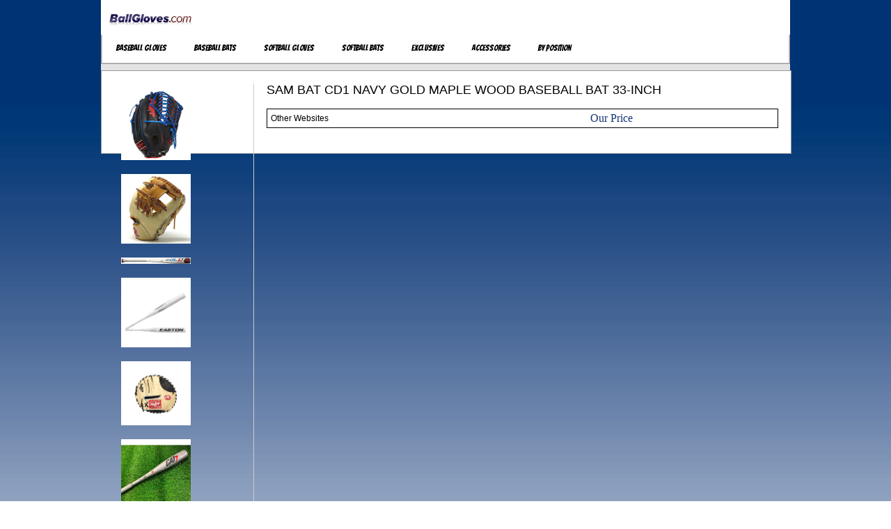

--- FILE ---
content_type: text/html
request_url: http://www.ballgloves.us.com/cgi-local/pricecheck2.pl?CD1-NVGD-33-INCH
body_size: 3713
content:

<!DOCTYPE html PUBLIC "-//W3C//DTD XHTML 1.0 Transitional//EN" "http://www.w3.org/TR/xhtml1/DTD/xhtml1-transitional.dtd">
<html xmlns="http://www.w3.org/1999/xhtml" lang="en" xml:lang="en">


<head>
<meta http-equiv="X-UA-Compatible" content="IE=EmulateIE7" />

<script>!function(d,s,id){var js,fjs=d.getElementsByTagName(s)[0];if(!d.getElementById(id)){js=d.createElement(s);js.id=id;js.src="https://platform.twitter.com/widgets.js";fjs.parentNode.insertBefore(js,fjs);}}(document,"script","twitter-wjs");</script>

<title> Price Check Sam Bat CD1 Navy Gold Maple Wood Baseball Bat 33-Inch</title><link rel="image_src" type="image/jpeg" href="http://www.ballgloves.us.com/images/rawlings-gxle175nc-navy-camel-gamer-xle-series-11-75-inch-baseball-glove-right-handed-throw.jpg" />
<meta http-equiv="Content-Type" content="text/html; charset=UTF-8"/>
<meta http-equiv="X-UA-Compatible" content="IE=EmulateIE7"/>
<meta name="google-site-verification" content="qWJunurR4EUhwQX-fqzh90PLI2DlDN2Qmgcjw9SQ9ns" />
<meta name="robots" content="index,follow">
		

<!--base.css--> <link rel="stylesheet" type="text/css" href="http://www.ballgloves.us.com/media/base.css" />
<!--page_overrides.css--> <link rel="stylesheet" type="text/css" href="http://www.ballgloves.us.com/media/page_overrides.css" />
<!--widgets.css--> <link rel="stylesheet" type="text/css" href="http://www.ballgloves.us.com/media/widgets.css" />
<!--Site Files/Merchandising Files/applications/masterApplication.xml/views/masterRoot.xml/My Webstore.css--> <link rel="stylesheet" type="text/css" href="http://www.ballgloves.us.com/media/mywebstore.css" />
<!--personalization.css--> <link rel="stylesheet" type="text/css" href="http://www.ballgloves.us.com/media/personalization.css" />
<meta property="fb:admins" content="532526827">

<meta name="Description" content=" "/>   <meta name="Keywords" content='CD1-NVGD-33-INCH,,B012U69Q4W,,,,,,,,,,,' />     
<script type='text/javascript'> /* <![CDATA[ */
if(ue&&ue.t) { uet('bb'); }
/* ]]> */ </script>
</head>

<body class="browse" id="pageId0">
 <div id="wrapper">
 <div id="innerWrapper">
 <div id="headerSlots">
 <div id="header-1"><div class="starter-amazon-com-ImageWidget-1-latest">
 <div class="imageWidget">
 <a href="http://www.ballgloves.us.com" ><img src="../ballgloves.png" alt="Baseball Gloves" title="Baseball Gloves at Ballgloves.com" height="28" width="129"/></a>
 </div>		    
</div></div>
<div id="header-2">
</div>
        <div id="header-5"></div>
        <div id="header-6"></div>
        <div id="header-7"></div>
<div id="header-8">

<div class="com-amazon-webstore-GlobalSiteNav-2">

<ul class="linkList navigationLinks" id="globalNav">
  
	<li class="navigationGroup" id="globalNavItem1">
      
        
                <a href="http://www.ballgloves.us.com" class="mainNode">
                        <span style="font-family:Bangers;font-size:12px;font-weight:200";>Baseball Gloves</span>
                </a>

  <ul class="linkList navigationLinks">
    
    
      <li>
                
                        
                                <a rel="nofollow" href="http://www.ballgloves.us.com/cgi-local/s.pl?Nokona">
                                        <span>Nokona Gloves</span>
                                </a>
                        
      </li>

      <li>
                
                        
                                <a rel="nofollow" href="http://www.ballgloves.us.com/cgi-local/s.pl?Shoeless-Joe">
                                        <span>Shoeless Joe</span>
                                </a>
                        
      </li>
    
      <li>
                
                        
                                <a rel="nofollow" href="http://www.ballgloves.us.com/cgi-local/s.pl?Marucci-Glove">
                                        <span>Marucci Gloves</span>
                                </a>

      </li>

      <li>
                
                        
                                <a rel="nofollow" href="http://www.ballgloves.us.com/cgi-local/s.pl?Rawlings-Glove">
                                        <span>Rawlings Gloves</span>
                                </a>

      </li>
    
    
      <li>
                
                        
                                <a rel="nofollow" href="http://www.ballgloves.us.com/cgi-local/s.pl?Slugger-Glove">
                                        <span>Louisville Slugger</span>
                                </a>
                        
      </li>
    
      <li>
                
                        
                                <a rel="nofollow" href="http://www.ballgloves.us.com/cgi-local/s.pl?Wilson-Glove">
                                        <span>Wilson Gloves</span>
                                </a>

      </li>
    
    
      <li>
                
                        
                                <a rel="nofollow" href="http://www.ballgloves.us.com/cgi-local/s.pl?All-Glove">
                                        <span>All Star Gloves</span>
                                </a>
                        
      </li>
    
    
    
    
    
  </ul>

	</li>
  
	<li class="navigationGroup" id="globalNavItem2">

        
                <a rel="nofollow" href="http://www.ballgloves.us.com" class="mainNode">
                        <span style="font-family:Bangers;font-size:12px;font-weight:200";>Baseball Bats</span>
                </a>
        
  <ul class="linkList navigationLinks">
    
    
      <li>
                
                        
                                <a rel="nofollow" href="http://www.ballgloves.us.com/cgi-local/s.pl?Anderson-Baseball">
                                        <span>Anderson Bats</span>
                                </a>
                        
      </li>

    
      <li>
                
                        
                                <a rel="nofollow" href="http://www.ballgloves.us.com/cgi-local/s.pl?Slugger-Bat">
                                        <span>Louisville Slugger</span>
                                </a>
                        
      </li>
    
    
      <li>
                
                        
                                <a rel="nofollow" href="http://www.ballgloves.us.com/cgi-local/s.pl?Wood-Bat">
                                        <span>Wood Bats</span>
                                </a>
                        

      </li>
    
      <li>
                
                        
                                <a rel="nofollow" href="http://www.ballgloves.us.com/cgi-local/s.pl?Marucci-Bat">
                                        <span>Marucci Bats</span>
                                </a>
                        

      </li>

      <li>
                
                        
                                <a rel="nofollow" href="http://www.ballgloves.us.com/cgi-local/s.pl?Slugger-Wood">
                                        <span>Slugger Wood</span>
                                </a>
                        

      </li>

    
      <li>
                
                        
                                <a rel="nofollow" href="http://www.ballgloves.us.com/cgi-local/s.pl?Easton-Baseball">
                                        <span>Easton Bats</span>
                                </a>
                        
                        
      </li>
    
    
      <li>
                
                        
                                <a rel="nofollow" href="http://www.ballgloves.us.com/cgi-local/s.pl?Youth-Bat">
                                        <span>Youth Bats</span>
                                </a>
                        
      </li>
    
    
    
  </ul>

	</li>
  
	<li class="navigationGroup" id="globalNavItem3">
      







        
                <a rel="nofollow" href="http://www.ballgloves.us.com" class="mainNode">
                        <span style="font-family:Bangers;font-size:12px;font-weight:200";>Softball Gloves</span>
                </a>
        
        




  <ul class="linkList navigationLinks">
    
      <li>
                
                        
                                <a rel="nofollow" href="http://www.ballgloves.us.com/cgi-local/s.pl?Nokona-Softball">
                                        <span>Nokona Gloves</span>
                                </a>
                        
      </li>
    
      <li>
                                <a rel="nofollow" href="http://www.ballgloves.us.com/cgi-local/s.pl?Rawlings-Softball">
                                        <span>Rawlings Gloves</span>
                                </a>
                        
      </li>
    
      <li>
                
                        
                                <a rel="nofollow" href="http://www.ballgloves.us.com/cgi-local/s.pl?Worth-Liberty">
                                        <span>Worth Liberty</span>
                                </a>
                        
                        
                
                
                



      </li>
    
      <li>
                
                        
                                <a rel="nofollow" href="http://www.ballgloves.us.com/cgi-local/s.pl?Slugger-Softball">
                                        <span>Louisville Slugger</span>
                                </a>
                        
                        
                
                
                



      </li>
    
      <li>
                
                        
                                <a rel="nofollow" href="http://www.ballgloves.us.com/cgi-local/s.pl?Fastpitch-Glove">
                                        <span>Fastpitch</span>
                                </a>
                        
                        
                
                
                



      </li>
    
      <li>
                
                        
                                <a rel="nofollow" href="http://www.ballgloves.us.com/cgi-local/s.pl?Slowpitch-Glove">
                                        <span>Slowpitch</span>
                                </a>
                        
                        
                
                
                



      </li>
    
  </ul>

	</li>
  
	<li class="navigationGroup" id="globalNavItem4">
      







        
                <a rel="nofollow" href="http://www.ballgloves.us.com" class="mainNode">
                        <span style="font-family:Bangers;font-size:12px;font-weight:200";>Softball Bats</span>
                </a>
        
        




  <ul class="linkList navigationLinks">


      <li>
                
                        
                                <a rel="nofollow" href="http://www.ballgloves.us.com/cgi-local/s.pl?Anderson-Slowpitch">
                                        <span>Anderson Slowpitch</span>
                                </a>
                        
                        
                
                
                



      </li>
    
      <li>
                
                        
                                <a rel="nofollow" href="http://www.ballgloves.us.com/cgi-local/s.pl?Anderson-Fastpitch">
                                        <span>Anderson Fastpitch</span>
                                </a>
                        
                        
                
                
                



      </li>

    
    
      <li>
                
                        
                                <a rel="nofollow" href="http://www.ballgloves.us.com/cgi-local/s.pl?Miken-Slowpitch">
                                        <span>Miken Slowptich</span>
                                </a>
                        
                        
                
                
                



      </li>
    
    
      <li>
                
                        
                                <a rel="nofollow" href="http://www.ballgloves.us.com/cgi-local/s.pl?Demarini-Fastpitch">
                                        <span>Demarini Bats</span>
                                </a>
                        
                        
                
                
                



      </li>
    
      <li>
                
                        
                                <a rel="nofollow" href="http://www.ballgloves.us.com/cgi-local/s.pl?Slugger-Fastpitch">
                                        <span>Slugger Fastpitch</span>
                                </a>
                        
                        
                
                
                



      </li>
    
    
    
  </ul>

	</li>
  
	<li class="navigationGroup" id="globalNavItem5">
      







        
                <a rel="nofollow" href="http://www.ballgloves.us.com" class="mainNode">
                        <span style="font-family:Bangers;font-size:12px;font-weight:200";>Exclusives</span>
                </a>
        
        




  <ul class="linkList navigationLinks">
    
      <li>
                
                        
                                <a rel="nofollow" href="http://www.ballgloves.us.com/cgi-local/s.pl?Exclusive">
                                        <span>Ball Gloves</span>
                                </a>
                        
                        
                
                
                



      </li>
    
    
    
  </ul>

	</li>
  
	<li class="navigationGroup" id="globalNavItem6">
      







        
                <a rel="nofollow" href="http://www.ballgloves.us.com" class="mainNode">
                        <span style="font-family:Bangers;font-size:12px;font-weight:200";>Accessories</span>
                </a>
        
        




  <ul class="linkList navigationLinks">
    
    
    
  </ul>

	</li>
  
	<li class="navigationGroup" id="globalNavItem7">
      







        
                <a rel="nofollow" href="http://www.ballgloves.us.com" class="mainNode">
                        <span style="font-family:Bangers;font-size:12px;font-weight:200";>By Position</span>
                </a>
        
        




  <ul class="linkList navigationLinks">
    
    
      <li>
                
                        
                                <a rel="nofollow" href="http://www.ballgloves.us.com/cgi-local/s.pl?First-Base">
                                        <span>First Base Mitts</span>
                                </a>
                        
                        
                
                
                



      </li>
    
      <li>
                
                        
                                <a rel="nofollow" href="http://www.ballgloves.us.com/cgi-local/s.pl?Catchers-Mitt">
                                        <span>Catchers Mitts</span>
                                </a>
                        
                        
                
                
                



      </li>
    
    
    
  </ul>

	</li>
  
</ul>


  
</div>

</div>
        <div id="header-9"></div>
        <div id="header-10"></div>
      </div><!-- headerSlots -->

      <div id="mainContentWrapper">
        <div id="top-1"><div class="target-amazon-com-target-pagelets-IncaNewReleasesWidgetPagelet-1"></div></div>
        <div id="top-2"></div>
        <div id="top-3"></div>
        <div id="top-4"></div>
        <div id="top-5"></div>
        <div id="top-6"></div>
        <div id="top-7"></div>
        <div id="top-8"></div>
        <div id="top-9"></div>
        <div id="top-10"></div>

        <div id="columns">
          <div id="leftColumn">
            <div id="left-1"><div class="starter-amazon-com-CategoryWidget-2">		
<div class="categoryPagelet">
  

<a href=http://www.ballgloves.us.com/cgi-local/p.pl?rawlings-heart-of-the-hide-color-sync-7-baseball-glove-12-75-mt27-right-hand-throw/dp/RPROMT27BR-RightHandThrow><img src=http://www.ballgloves.us.com/images/rawlings-heart-of-the-hide-color-sync-7-baseball-glove-12-75-mt27-right-hand-throw.jpg width=100 border=0 style="padding:10px";></a><br><a href=http://www.ballgloves.us.com/cgi-local/p.pl?jl-glove-co-baseball-glove-dr03-i-web-11-5-inch-0522-right-hand-throw/dp/DR03-115-I-522-RightHandThrow><img src=http://www.ballgloves.us.com/images/jl-glove-co-baseball-glove-dr03-i-web-11-5-inch-0522-right-hand-throw.jpg width=100 border=0 style="padding:10px";></a><br><a href=http://www.ballgloves.us.com/cgi-local/p.pl?louisville-slugger-2019-solo-619-10-usssa-baseball-bat-28-inch-18-oz/dp/WTLSLS619X1028><img src=http://www.ballgloves.us.com/images/louisville-slugger-2019-solo-619-10-usssa-baseball-bat-28-inch-18-oz.jpg width=100 border=0 style="padding:10px";></a><br><a href=http://www.ballgloves.us.com/cgi-local/p.pl?easton-ghost-unlimited-fp23ghul-10-fastpitch-softball-bat-32-inch-22-oz/dp/FP23GHUL10-3222><img src=http://www.ballgloves.us.com/images/easton-ghost-unlimited-fp23ghul-10-fastpitch-softball-bat-32-inch-22-oz.jpg width=100 border=0 style="padding:10px";></a><br><a href=http://www.ballgloves.us.com/cgi-local/p.pl?rawlings-heart-of-the-hide-pancake-training-baseball-glove-camel-black-12-inch-right-hand-throw/dp/PROFL12TR-RightHandThrow><img src=http://www.ballgloves.us.com/images/rawlings-heart-of-the-hide-pancake-training-baseball-glove-camel-black-12-inch-right-hand-throw.jpg width=100 border=0 style="padding:10px";></a><br><a href=http://www.ballgloves.us.com/cgi-local/p.pl?marucci-cat7-silver-10-baseball-bat-29-inch-19-oz-demo/dp/MSBC7210S-2919-DEMO><img src=http://www.ballgloves.us.com/images/marucci-cat7-silver-10-baseball-bat-29-inch-19-oz-demo.jpg width=100 border=0 style="padding:10px";></a><br><a href=http://www.ballgloves.us.com/cgi-local/p.pl?nokona-american-kip-gray-with-grey-laces-11-5-baseball-glove-mod-trap-web-right-hand-throw/dp/A-1150M-GR-GY-RightHandThrow><img src=http://www.ballgloves.us.com/images/nokona-american-kip-gray-with-grey-laces-11-5-baseball-glove-mod-trap-web-right-hand-throw.jpg width=100 border=0 style="padding:10px";></a><br><a href=http://www.ballgloves.us.com/cgi-local/p.pl?rawlings-horween-heart-of-hide-pro12tcb-baseball-glove-right-hand-throw/dp/PRO12-TCB-RightHandThrow><img src=http://www.ballgloves.us.com/images/rawlings-horween-heart-of-hide-pro12tcb-baseball-glove-right-hand-throw.jpg width=100 border=0 style="padding:10px";></a><br><a href=http://www.ballgloves.us.com/cgi-local/p.pl?marucci-adult-elbow-guard-black-2021/dp/MPELBGRD3-BK-A><img src=http://www.ballgloves.us.com/images/marucci-adult-elbow-guard-black-2021.jpg width=100 border=0 style="padding:10px";></a><br>
<form method="get" action="http://www.ballgloves.us.com/cgi-local/pricesearch.pl" name=pricesearch>  
  <input type="text" name="searchKeywords" value="" size='20' maxlength='30' style="width:100px;height:27px;line-height:27px;text-indent:10px;font-family:arial,sans-serif;font-size:1em;color:#333;background:#fff;border:solid 1px #d9d9d9;border-top:solid 1px #c0c0c0;margin-right:15px;"/>
  <button type="submit" style="margin:10px;height:23px;border:1px solid #c0c0c0;background-color:lightgrey;color:111111;";>Search</button>
<input type="hidden" name="Action" value="submit"/>
</form>

  <ul class="categoryList"> 
      
  </ul>

    <p class="pointerLink">            
                    <a href="" >
                    </a>      
    </p>
</div>
		
</div></div>
<div id="left-2"><div class="target-amazon-com-target-pagelets-IncaTopSellersWidgetPagelet-1">

    <div id="productList47712" class="productListWidget">

        <h2 class="widgetTitle"></h2>

	    <div class="productHeader">
                        
            <span class="subheader"></span>
    </div>
                <ul class="productList">
                        
    <li class="product" style="width: 122px;">
        <input type="hidden" name="asin" value="B004HCCNWU" />

        <div class="miniDetailTargetImage">
            <input type="hidden" name="miniDetailAsin" value="B004HCCNWU" />

            <ul class="buttonGroup productListActions">
                <li class="productQuickView">
                    <button class="primaryAction quickView" style="display:none;">
                        <span>Quick View</span>
                    </button>
                </li>
            </ul>            
        </div>
    </li>

    
    <li class="product" style="width: 122px;">
        <input type="hidden" name="asin" value="B004SNT8OO" />

        <div class="miniDetailTargetImage">
            <input type="hidden" name="miniDetailAsin" value="B004SNT8OO" />

            <!-- where a href and image go  -->
             
            <ul class="buttonGroup productListActions">
                <li class="productQuickView">
                    <button class="primaryAction quickView" style="display:none;">
                        <span>Quick View</span>
                    </button>
                </li>
            </ul>
        </div>        
    </li>
    
    <li class="product" style="width: 122px;">
        <input type="hidden" name="asin" value="B004HC837O" />

        <div class="miniDetailTargetImage">
            <input type="hidden" name="miniDetailAsin" value="B004HC837O" />
             
            <ul class="buttonGroup productListActions">
                <li class="productQuickView">
                    <button class="primaryAction quickView" style="display:none;">
                        <span>Quick View</span>
                    </button>
                </li>
            </ul>
        </div>
    </li>
                </ul>        
    </div>

</div></div>
            <div id="left-3"></div>
            <div id="left-4"></div>
            <div id="left-5"></div>
            <div id="left-6"></div>
            <div id="left-7"></div>
            <div id="left-8"></div>
            <div id="left-9"></div>
            <div id="left-10"></div>
          </div><!-- leftColumn -->

          <div id="centerColumn">
            <div id="center-1"><div class="starter-amazon-com-IFrameWidget-1-latest">


<div class="closedHTMLWidget">

<h1>SAM BAT CD1 NAVY GOLD MAPLE WOOD BASEBALL BAT 33-INCH</h1><table border=1 style="border:1px solid black";><tr style="background-image:url(../grey.jpg);>"><td><font>Other Websites</font></td><td></td><td></td><td>
           <a href=http://www.ballgloves.us.com/product/sam-bat-cd1-navy-gold-maple-wood-baseball-bat-33-inch-CD1-NVGD-33-INCH.html style="font-family:verdana;font-size:12pt;text-decoration:none">Our Price </a><br>
           </td></tr>

--- FILE ---
content_type: text/css
request_url: http://www.ballgloves.us.com/media/widgets.css
body_size: 2046
content:


div.com-amazon-webstore-GlobalSiteNav-2 ul#globalNav {
  *zoom: 1;
  margin: 0;
  padding: 0;
  list-style: none;
  border: 1px solid #cccccc;
  /*background: transparent url(https://images-na.ssl-images-amazon.com/images/I/01WeXtxfn5L.gif) repeat scroll 0 0;*/
  height: auto;
  min-height: 40px; 
  }
div.com-amazon-webstore-GlobalSiteNav-2 ul#globalNav:after {
  content: "";
  display: table;
  clear: both; 
  
}
div.com-amazon-webstore-GlobalSiteNav-2 ul#globalNav li.navigationGroup {
  position: relative;
  float: left;
  z-index: 300; 

  }
div.com-amazon-webstore-GlobalSiteNav-2 ul#globalNav li.navigationGroup a.mainNode {
  cursor: pointer;
  display: block;
  color: #666666;
  padding: 11px 20px;
  font-weight: 600;
  text-decoration: none; }
div.com-amazon-webstore-GlobalSiteNav-2 ul#globalNav li.navigationGroup ul {
  position: absolute;
  top: 0px;
  left: -9999px;
  margin: 0;
  padding: 9px 0;
  border-left: 1px solid #cccccc;
  border-bottom: 1px solid #cccccc;
  border-right: 1px solid #cccccc;
  min-width: 167px;
  width: 99%;
  background-color: white; 
  }
div.com-amazon-webstore-GlobalSiteNav-2 ul#globalNav li.navigationGroup ul li {
  cursor: pointer; }
div.com-amazon-webstore-GlobalSiteNav-2 ul#globalNav li.navigationGroup ul li a {
  padding: 4.5px 0 4.5px 20px;
  display: block;
  text-decoration: none; 
  color:white;
    }
div.com-amazon-webstore-GlobalSiteNav-2 ul#globalNav li.navigationGroup ul li:hover {
  background-color: #486479; }
div.com-amazon-webstore-GlobalSiteNav-2 ul#globalNav li.navigationGroup ul li:hover a {
  color: white; }
div.com-amazon-webstore-GlobalSiteNav-2 ul#globalNav li.navigationGroup:hover, div.com-amazon-webstore-GlobalSiteNav-2 ul#globalNav li.navigationGroup.navigationHover {
  background: transparent url(https://images-na.ssl-images-amazon.com/images/I/211QXE2os9L.jpg) repeat-x scroll left top;
  z-index: 500; 
}

div.com-amazon-webstore-GlobalSiteNav-2 ul#globalNav li.navigationGroup:hover ul, div.com-amazon-webstore-GlobalSiteNav-2 ul#globalNav li.navigationGroup.navigationHover ul {
  top: 39px;
  left: 0; }

div.com-amazon-webstore-GlobalSiteNav-2 ul#globalNav {
  border-top: none;
  background: white; }
div.com-amazon-webstore-GlobalSiteNav-2 ul#globalNav li.navigationGroup {
  /*font-size: 14px; */
  /*background-image: url("https://images-na.ssl-images-amazon.com/images/I/02hcwAkZnzL.png"); */
}
div.com-amazon-webstore-GlobalSiteNav-2 ul#globalNav li.navigationGroup a.mainNode {
  color: black;
  font-weight: normal;
  text-decoration: none;
  padding: 10px 20px 5px;
  font-weight: 400;
  
}
div.com-amazon-webstore-GlobalSiteNav-2 ul#globalNav li.navigationGroup ul {
  background-color: #e3e3e3; }
div.com-amazon-webstore-GlobalSiteNav-2 ul#globalNav li.navigationGroup ul li a {
  color: black;
  text-decoration: none;
  font-size:12px;
  }
div.com-amazon-webstore-GlobalSiteNav-2 ul#globalNav li.navigationGroup ul li:hover {
  background-color: #990000; }
div.com-amazon-webstore-GlobalSiteNav-2 ul#globalNav li.navigationGroup ul li:hover a {
  color: white; }
div.com-amazon-webstore-GlobalSiteNav-2 ul#globalNav li.navigationGroup:hover, div.com-amazon-webstore-GlobalSiteNav-2 ul#globalNav li.navigationGroup.navigationHover {
  background-color: #e3e3e3;
  padding-bottom: 0; }
div.com-amazon-webstore-GlobalSiteNav-2 ul#globalNav li.navigationGroup:hover a.mainNode, div.com-amazon-webstore-GlobalSiteNav-2 ul#globalNav li.navigationGroup.navigationHover a.mainNode {
  background: #e3e3e3; }
div.com-amazon-webstore-GlobalSiteNav-2 ul#globalNav li.navigationGroup:hover ul, div.com-amazon-webstore-GlobalSiteNav-2 ul#globalNav li.navigationGroup.navigationHover ul {
  top: 34px; }
div.com-amazon-webstore-GlobalSiteNav-2 ul#globalNav li.navigationGroup.currentTopNavLevelOneItem a.mainNode {
  border-bottom: 5px solid #990000;
  margin-top: 1px; }


.goog-text-highlight {
  background: none !important;
  box-shadow: none !important; }

div.com-amazon-webstore-LeftNavSearch-2 div.browseRefinements h2 {
  position: absolute;
  top: 0px;
  left: -9999px; }
div.com-amazon-webstore-LeftNavSearch-2 div.browseRefinements ul.refinementList {
  padding-left: 18px; }
div.com-amazon-webstore-LeftNavSearch-2 div.browseRefinements ul.refinementList a {
  text-decoration: none; }

div.com-amazon-webstore-LeftNavSearch-2 div.browseRefinements ul.linkList {
  padding-left: 0; }
div.com-amazon-webstore-LeftNavSearch-2 div.browseRefinements ul.refinementList {
  padding-left: 0; }
div.com-amazon-webstore-LeftNavSearch-2 div.browseRefinements ul.refinementList a {
  text-decoration: none; }

div.starter-amazon-com-LinksWidget-2 .dynamicMenu p.title {
  font-weight: bold;
  margin: 0;
  padding: 0; }

div.com-amazon-webstore-ManageYourAddressBookHeader-1 p.pageTitleDescription {
  display: moz-inline-box;
  display: inline-block;
  zoom: 1;
  *display: inline; }




div.com-amazon-webstore-SearchLeftNavBin-3 div.browseRefinements h3.hiddenName {
  display: none; }
div.com-amazon-webstore-SearchLeftNavBin-3 div.browseRefinements ul.hiddenBinList {
  display: none; }
div.com-amazon-webstore-SearchLeftNavBin-3 div.browseRefinements li.hiddenValue {
  display: none; }
div.com-amazon-webstore-SearchLeftNavBin-3 div.browseRefinements h3.lessBin {
  display: none; }
div.com-amazon-webstore-SearchLeftNavBin-3 div.browseRefinements li.lessBinValue {
  display: none; }

div.com-amazon-webstore-SearchLeftNavBin-4 div.browseRefinements h3.hiddenName {
  display: none; }
div.com-amazon-webstore-SearchLeftNavBin-4 div.browseRefinements ul.hiddenBinList {
  display: none; }
div.com-amazon-webstore-SearchLeftNavBin-4 div.browseRefinements li.hiddenValue {
  display: none; }
div.com-amazon-webstore-SearchLeftNavBin-4 div.browseRefinements h3.lessBin {
  display: none; }
div.com-amazon-webstore-SearchLeftNavBin-4 div.browseRefinements li.lessBinValue {
  display: none; }
div.com-amazon-webstore-SearchLeftNavBin-4 div.browseRefinements a.multiSelectZeroResults input[type="checkbox"] {
  opacity: 0.5;
  filter: alpha(opacity=50); }
div.com-amazon-webstore-SearchLeftNavBin-4 div.browseRefinements a.multiSelectZeroResults {
  color: gray; }

div.com-amazon-webstore-SearchNav-2 {
  z-index: 1100; }
div.com-amazon-webstore-SearchNav-2 .miniSearchForm {
  position: relative;
  z-index: 1050; }
div.com-amazon-webstore-SearchNav-2 .miniSearchForm form.searchForm fieldset.minorFieldset.search legend span {
  position: absolute;
  top: 0px;
  left: -9999px; }
div.com-amazon-webstore-SearchNav-2 .miniSearchForm form.searchForm fieldset.minorFieldset.search ol.formFields li.formField.searchFor label {
  position: absolute;
  top: 0px;
  left: -9999px; }
div.com-amazon-webstore-SearchNav-2 .miniSearchForm form.searchForm fieldset.minorFieldset.search ol.formFields li.formField.searchFor input {
  width: 250px; }
div.com-amazon-webstore-SearchNav-2 .miniSearchForm ul.suggestionResults {
  list-style-type: none;
  background-color: white;
  color: black;
  border: 0px;
  z-index: 1000;
  width: 250px;
  padding: 0;
  margin: 0px 0 0 0px;
  display: none; }
div.com-amazon-webstore-SearchNav-2 .miniSearchForm ul.suggestionResults :hover {
  cursor: pointer; }
div.com-amazon-webstore-SearchNav-2 .miniSearchForm ul.suggestionResults li.searchSuggestion {
  position: relative;
  z-index: 950;
  padding-left: 5px;
  padding-right: 5px;
  overflow: hidden; }
div.com-amazon-webstore-SearchNav-2 .miniSearchForm ul.suggestionResults li.selectedSuggestion {
  position: relative;
  z-index: 950;
  background-color: silver;
  color: black; }




div.com-amazon-webstore-SiteNavDropdown-2 #tier1dropdown {
  width: auto; }
div.com-amazon-webstore-SiteNavDropdown-2 form.continueShopping {
  display: none; }
div.com-amazon-webstore-SiteNavDropdown-2 form.continueShopping fieldset.minorFieldset {
  margin-bottom: 18px; }
div.com-amazon-webstore-SiteNavDropdown-2 form.continueShopping fieldset.minorFieldset legend span {
  position: absolute;
  top: 0px;
  left: -9999px; }
div.com-amazon-webstore-SiteNavDropdown-2 form.continueShopping fieldset.minorFieldset ol.formFields li.formField label {
  margin-right: 4.5px;
  font-weight: bold; }
div.com-amazon-webstore-SiteNavDropdown-2 .continueShopping.javascriptDisabled {
  display: block; }
div.com-amazon-webstore-SiteNavDropdown-2 .continueShopping.javascriptDisabled h3 {
  font-weight: bold; }

div.com-amazon-webstore-BreadcrumbBrowse-3 h1.breadcrumbs.browseBreadcrumbs {
  font-size: 12px; }

div.com-amazon-webstore-store-details-1 div.storeFinder div.storeMap {
  float: right;
  width: 55%;
  text-align: right; }
div.com-amazon-webstore-store-details-1 div.storeFinder div.storeDetails {
  margin: -32px 0 0 0;
  float: left;
  width: 40%; }
div.com-amazon-webstore-store-details-1 div.storeFinder div.storeDetails div.vcard.Address span.fn {
  font-weight: bold; }
div.com-amazon-webstore-store-details-1 div.storeFinder div.storeDetails div.vcard.Address p.storeType {
  font-weight: bold;
  margin: 0; }
div.com-amazon-webstore-store-details-1 div.storeFinder div.returnToResults {
  margin-bottom: 18px;
  text-align: right; }

div.com-amazon-webstore-store-search-refinement-1 div.storeLocatorRefinement {
  margin: 0 0 18px 0; }
div.com-amazon-webstore-store-search-refinement-1 div.storeLocatorRefinement div.refineSearch {
  margin: 9px 0 9px 0;
  border-bottom: 1px solid #cccccc; }


div.com-amazon-webstore-TabMiniDetail-2 #TabWrapper {
  overflow: hidden;
  *zoom: 1;
  background-color: white; }
div.com-amazon-webstore-TabMiniDetail-2 #TabWrapper div.tabItem {
  border-left: 1px solid black;
  border-bottom: 1px solid black;
  cursor: pointer;
  /* #{!parent_font_size} x #{!ems} = #{!pixels} */
  font-size: 1.16667em;
  font-weight: bold;
  margin: 0;
  padding: 9px;
  float: left;
  background-color: white;
  color: black; }
div.com-amazon-webstore-TabMiniDetail-2 #TabWrapper div.tabItem.selectedTab {
  background-color: white;
  border-bottom: 1px solid white;
  color: black; }
div.com-amazon-webstore-TabMiniDetail-2 #TabWrapper div#addToCartTab.tabItem {
  border-left: 0 none; }
div.com-amazon-webstore-TabMiniDetail-2 #TabWrapper div#sizeGuideTab.tabItem {
  border-right: 1px solid black; }
div.com-amazon-webstore-TabMiniDetail-2 #TabWrapper div#closeTab {
  float: right;
  border: 0 none; }
div.com-amazon-webstore-TabMiniDetail-2 #TabWrapper div#closeTab .closeTab_label {
  margin: 9px 9px 0 0;
  padding: 0;
  background: transparent url(https://images-na.ssl-images-amazon.com/images/I/01fbf%2B3Ef4L.gif) no-repeat scroll top right;
  /* Make this read the size from the image */
  width: 17px;
  height: 17px;
  text-indent: -9999px;
  border: 0 none; }




--- FILE ---
content_type: text/css
request_url: http://www.ballgloves.us.com/media/mywebstore.css
body_size: 1029
content:

div #header-7 { font-family : Verdana !important ; }
#header-7 tr { font-family : Verdana !important ; }
#header-7 thead { font-family : Verdana !important ; }
#header-7 tfoot { font-family : Verdana !important ; }
#header-7 tbody { font-family : Verdana !important ; }
#header-7 caption { font-family : Verdana !important ; }
#header-7 legend { font-family : Verdana !important ; }
#header-7 label { font-family : Verdana !important ; }
#header-7 fieldset { font-family : Verdana !important ; }
#header-7 li { font-family : Verdana !important ; }
#header-7 ul { font-family : Verdana !important ; }
#header-7 ol { font-family : Verdana !important ; }
#header-7 dd { font-family : Verdana !important ; }
#header-7 dt { font-family : Verdana !important ; }
#header-7 dl { font-family : Verdana !important ; }
#header-7 img { font-family : Verdana !important ; }
#header-7 em { font-family : Verdana !important ; }
#header-7 div { font-family : Verdana !important ; }
#header-7 dfn { font-family : Verdana !important ; }
#header-7 del { font-family : Verdana !important ; }
#header-7 code { font-family : Verdana !important ; }
#header-7 address { font-family : Verdana !important ; }
#header-7 acronym { font-family : Verdana !important ; }
#header-7 abbr { font-family : Verdana !important ; }
#header-7 a { font-family : Verdana !important ; }
#header-7 pre { font-family : Verdana !important ; }
#header-7 p { font-family : Verdana !important ; }
#header-7 h6 { font-family : Verdana !important ; }
#header-7 h5 { font-family : Verdana !important ; }
#header-7 h4 { font-family : Verdana !important ; }
#header-7 h3 { font-family : Verdana !important ; }
#header-7 h2 { font-family : Verdana !important ; }
#header-7 h1 { font-family : Verdana !important ; }
#header-7 object { font-family : Verdana !important ; }
#header-7 p>span { font-family : Verdana !important ; }
#header-7 a>span { font-family : Verdana !important ; }
div #header-7 { font-size : 8px !important ; }
#header-7 tr { font-size : 8px !important ; }
#header-7 thead { font-size : 8px !important ; }
#header-7 tfoot { font-size : 8px !important ; }
#header-7 tbody { font-size : 8px !important ; }
#header-7 caption { font-size : 8px !important ; }
#header-7 legend { font-size : 8px !important ; }
#header-7 label { font-size : 8px !important ; }
#header-7 fieldset { font-size : 8px !important ; }
#header-7 li { font-size : 8px !important ; }
#header-7 ul { font-size : 8px !important ; }
#header-7 ol { font-size : 8px !important ; }
#header-7 dd { font-size : 8px !important ; }
#header-7 dt { font-size : 8px !important ; }
#header-7 dl { font-size : 8px !important ; }
#header-7 img { font-size : 8px !important ; }
#header-7 em { font-size : 8px !important ; }
#header-7 div { font-size : 8px !important ; }
#header-7 dfn { font-size : 8px !important ; }
#header-7 del { font-size : 8px !important ; }
#header-7 code { font-size : 8px !important ; }
#header-7 address { font-size : 8px !important ; }
#header-7 acronym { font-size : 8px !important ; }
#header-7 abbr { font-size : 8px !important ; }
#header-7 a { font-size : 8px !important ; }
#header-7 pre { font-size : 8px !important ; }
#header-7 p { font-size : 8px !important ; }
#header-7 h6 { font-size : 8px !important ; }
#header-7 h5 { font-size : 8px !important ; }
#header-7 h4 { font-size : 8px !important ; }
#header-7 h3 { font-size : 8px !important ; }
#header-7 h2 { font-size : 8px !important ; }
#header-7 h1 { font-size : 8px !important ; }
#header-7 object { font-size : 8px !important ; }
#header-7 p>span { font-size : 8px !important ; }
#header-7 a>span { font-size : 8px !important ; }
div #header-7 { color : #000000 !important ; }
#header-7 tr { color : #000000 !important ; }
#header-7 thead { color : #000000 !important ; }
#header-7 tfoot { color : #000000 !important ; }
#header-7 tbody { color : #000000 !important ; }
#header-7 caption { color : #000000 !important ; }
#header-7 legend { color : #000000 !important ; }
#header-7 label { color : #000000 !important ; }
#header-7 fieldset { color : #000000 !important ; }
#header-7 li { color : #000000 !important ; }
#header-7 ul { color : #000000 !important ; }
#header-7 ol { color : #000000 !important ; }
#header-7 dd { color : #000000 !important ; }
#header-7 dt { color : #000000 !important ; }
#header-7 dl { color : #000000 !important ; }
#header-7 img { color : #000000 !important ; }
#header-7 em { color : #000000 !important ; }
#header-7 div { color : #000000 !important ; }
#header-7 dfn { color : #000000 !important ; }
#header-7 del { color : #000000 !important ; }
#header-7 code { color : #000000 !important ; }
#header-7 address { color : #000000 !important ; }
#header-7 acronym { color : #000000 !important ; }
#header-7 abbr { color : #000000 !important ; }
#header-7 a { color : #000000 !important ; }
#header-7 pre { color : #000000 !important ; }
#header-7 p { color : #000000 !important ; }
#header-7 h6 { color : #000000 !important ; }
#header-7 h5 { color : #000000 !important ; }
#header-7 h4 { color : #000000 !important ; }
#header-7 h3 { color : #000000 !important ; }
#header-7 h2 { color : #000000 !important ; }
#header-7 h1 { color : #000000 !important ; }
#header-7 object { color : #000000 !important ; }
#header-7 p>span { color : #000000 !important ; }
#header-7 a>span { color : #000000 !important ; }
div #header-7 { background : #ffffff !important ; }
#header-7 tr { background : #ffffff !important ; }
#header-7 thead { background : #ffffff !important ; }
#header-7 tfoot { background : #ffffff !important ; }
#header-7 tbody { background : #ffffff !important ; }
#header-7 caption { background : #ffffff !important ; }
#header-7 legend { background : #ffffff !important ; }
#header-7 label { background : #ffffff !important ; }
#header-7 fieldset { background : #ffffff !important ; }
#header-7 li { background : #ffffff !important ; }
#header-7 ul { background : #ffffff !important ; }
#header-7 ol { background : #ffffff !important ; }
#header-7 dd { background : #ffffff !important ; }
#header-7 dt { background : #ffffff !important ; }
#header-7 dl { background : #ffffff !important ; }
#header-7 img { background : #ffffff !important ; }
#header-7 em { background : #ffffff !important ; }
#header-7 div { background : #ffffff !important ; }
#header-7 dfn { background : #ffffff !important ; }
#header-7 del { background : #ffffff !important ; }
#header-7 code { background : #ffffff !important ; }
#header-7 address { background : #ffffff !important ; }
#header-7 acronym { background : #ffffff !important ; }
#header-7 abbr { background : #ffffff !important ; }
#header-7 a { background : #ffffff !important ; }
#header-7 pre { background : #ffffff !important ; }
#header-7 p { background : #ffffff !important ; }
#header-7 h6 { background : #ffffff !important ; }
#header-7 h5 { background : #ffffff !important ; }
#header-7 h4 { background : #ffffff !important ; }
#header-7 h3 { background : #ffffff !important ; }
#header-7 h2 { background : #ffffff !important ; }
#header-7 h1 { background : #ffffff !important ; }
#header-7 object { background : #ffffff !important ; }
#header-7 p>span { background : #ffffff !important ; }
#header-7 a>span { background : #ffffff !important ; }
div #header-7 form { font-size : 12px !important ; }
#header-7 form tr { font-size : 12px !important ; }
#header-7 form thead { font-size : 12px !important ; }
#header-7 form tfoot { font-size : 12px !important ; }
#header-7 form tbody { font-size : 12px !important ; }
#header-7 form caption { font-size : 12px !important ; }
#header-7 form legend { font-size : 12px !important ; }
#header-7 form label { font-size : 12px !important ; }
#header-7 form form { font-size : 12px !important ; }
#header-7 form fieldset { font-size : 12px !important ; }
#header-7 form li { font-size : 12px !important ; }
#header-7 form ul { font-size : 12px !important ; }
#header-7 form ol { font-size : 12px !important ; }
#header-7 form dd { font-size : 12px !important ; }
#header-7 form dt { font-size : 12px !important ; }
#header-7 form dl { font-size : 12px !important ; }
#header-7 form img { font-size : 12px !important ; }
#header-7 form em { font-size : 12px !important ; }
#header-7 form div { font-size : 12px !important ; }
#header-7 form dfn { font-size : 12px !important ; }
#header-7 form del { font-size : 12px !important ; }
#header-7 form code { font-size : 12px !important ; }
#header-7 form address { font-size : 12px !important ; }
#header-7 form acronym { font-size : 12px !important ; }
#header-7 form abbr { font-size : 12px !important ; }
#header-7 form a { font-size : 12px !important ; }
#header-7 form pre { font-size : 12px !important ; }
#header-7 form p { font-size : 12px !important ; }
#header-7 form h6 { font-size : 12px !important ; }
#header-7 form h5 { font-size : 12px !important ; }
#header-7 form h4 { font-size : 12px !important ; }
#header-7 form h3 { font-size : 12px !important ; }
#header-7 form h2 { font-size : 12px !important ; }
#header-7 form h1 { font-size : 12px !important ; }
#header-7 form object { font-size : 12px !important ; }
#header-7 form p>span { font-size : 12px !important ; }
#header-7 form a>span { font-size : 12px !important ; }
div #header-2 { background : #ffffff !important ; }
#header-2 tr { background : #ffffff !important ; }
#header-2 thead { background : #ffffff !important ; }
#header-2 tfoot { background : #ffffff !important ; }
#header-2 tbody { background : #ffffff !important ; }
#header-2 caption { background : #ffffff !important ; }
#header-2 legend { background : #ffffff !important ; }
#header-2 label { background : #ffffff !important ; }
#header-2 form { background : #ffffff !important ; }
#header-2 fieldset { background : #ffffff !important ; }
#header-2 li { background : #ffffff !important ; }
#header-2 ul { background : #ffffff !important ; }
#header-2 ol { background : #ffffff !important ; }
#header-2 dd { background : #ffffff !important ; }
#header-2 dt { background : #ffffff !important ; }
#header-2 dl { background : #ffffff !important ; }
#header-2 img { background : #ffffff !important ; }
#header-2 em { background : #ffffff !important ; }
#header-2 div { background : #ffffff !important ; }
#header-2 dfn { background : #ffffff !important ; }
#header-2 del { background : #ffffff !important ; }
#header-2 code { background : #ffffff !important ; }
#header-2 address { background : #ffffff !important ; }
#header-2 acronym { background : #ffffff !important ; }
#header-2 abbr { background : #ffffff !important ; }
#header-2 a { background : #ffffff !important ; }
#header-2 pre { background : #ffffff !important ; }
#header-2 p { background : #ffffff !important ; }
#header-2 h6 { background : #ffffff !important ; }
#header-2 h5 { background : #ffffff !important ; }
#header-2 h4 { background : #ffffff !important ; }
#header-2 h3 { background : #ffffff !important ; }
#header-2 h2 { background : #ffffff !important ; }
#header-2 h1 { background : #ffffff !important ; }
#header-2 object { background : #ffffff !important ; }
#header-2 p>span { background : #ffffff !important ; }
#header-2 a>span { background : #ffffff !important ; }
div #footer { background : #ffffff !important ; }
#footer tr { background : #ffffff !important ; }
#footer thead { background : #ffffff !important ; }
#footer tfoot { background : #ffffff !important ; }
#footer tbody { background : #ffffff !important ; }
#footer caption { background : #ffffff !important ; }
#footer legend { background : #ffffff !important ; }
#footer label { background : #ffffff !important ; }
#footer form { background : #ffffff !important ; }
#footer fieldset { background : #ffffff !important ; }
#footer li { background : #ffffff !important ; }
#footer ul { background : #ffffff !important ; }
#footer ol { background : #ffffff !important ; }
#footer dd { background : #ffffff !important ; }
#footer dt { background : #ffffff !important ; }
#footer dl { background : #ffffff !important ; }
#footer img { background : #ffffff !important ; }
#footer em { background : #ffffff !important ; }
#footer div { background : #ffffff !important ; }
#footer dfn { background : #ffffff !important ; }
#footer del { background : #ffffff !important ; }
#footer code { background : #ffffff !important ; }
#footer address { background : #ffffff !important ; }
#footer acronym { background : #ffffff !important ; }
#footer abbr { background : #ffffff !important ; }
#footer a { background : #ffffff !important ; }
#footer pre { background : #ffffff !important ; }
#footer p { background : #ffffff !important ; }
#footer h6 { background : #ffffff !important ; }
#footer h5 { background : #ffffff !important ; }
#footer h4 { background : #ffffff !important ; }
#footer h3 { background : #ffffff !important ; }
#footer h2 { background : #ffffff !important ; }
#footer h1 { background : #ffffff !important ; }
#footer object { background : #ffffff !important ; }
#footer p>span { background : #ffffff !important ; }
#footer a>span { background : #ffffff !important ; }




--- FILE ---
content_type: text/css
request_url: https://images-na.ssl-images-amazon.com/images/G/01/webstore2/Webfonts/spinnaker.css
body_size: 14973
content:
@font-face {
	font-family: 'Spinnaker';
	font-style: normal;
	font-weight: 400;
	src: url(https://images-na.ssl-images-amazon.com/images/G/01/webstore2/Webfonts/eotFiles/Spinnaker.eot);
	src: local('Spinnaker'), local('Spinnaker-Regular'), url(https://images-na.ssl-images-amazon.com/images/G/01/webstore2/Webfonts/eotFiles/Spinnaker.eot) format('embedded-opentype'),url([data-uri]) format('woff'),url(https://images-na.ssl-images-amazon.com/images/G/01/webstore2/Webfonts/ttfFiles/Spinnaker.ttf) format('truetype');
}
